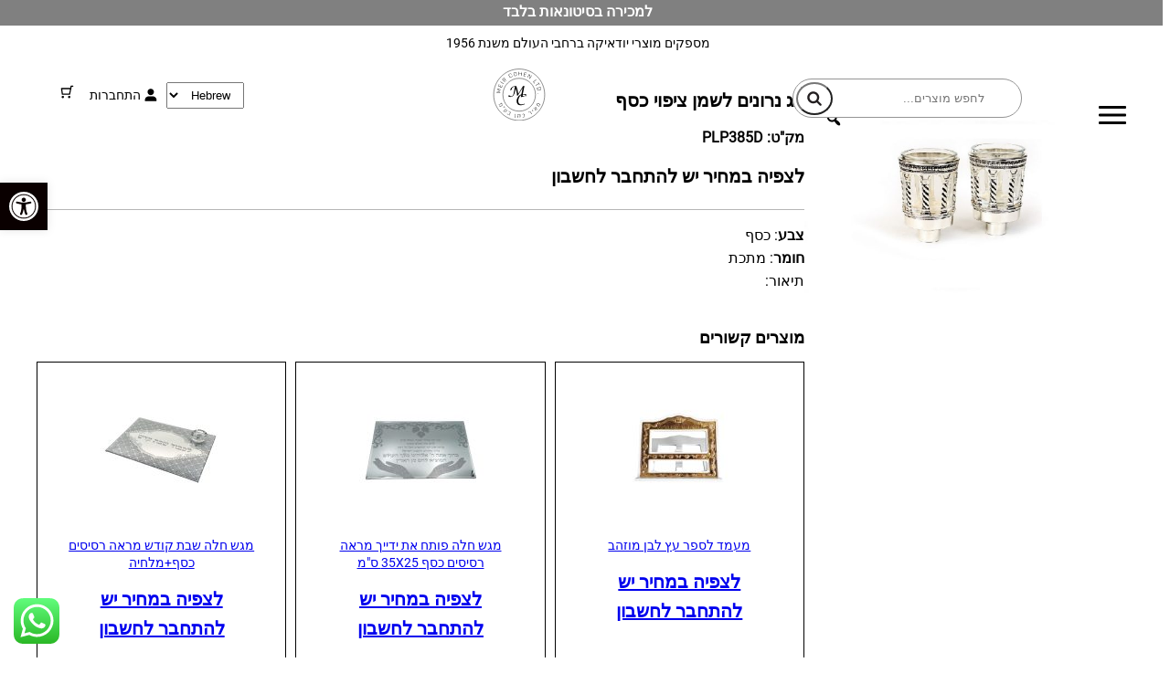

--- FILE ---
content_type: text/css
request_url: https://meircohenltd.com/wp-content/plugins/woocommerce/assets/client/blocks/legacy-template-rtl.css?ver=wc-10.3.7
body_size: -127
content:
@keyframes wc-skeleton-shimmer{to{transform:translateX(-100%)}}.woocommerce :where(div[data-block-name="woocommerce/legacy-template"]) div.product form.cart div.quantity{display:inline-block;vertical-align:middle}.woocommerce :where(div[data-block-name="woocommerce/legacy-template"]) div.product form.cart div.quantity .input-text{padding:.9rem 1.1rem}


--- FILE ---
content_type: text/css
request_url: https://meircohenltd.com/wp-content/plugins/illo-translate/css/illo-translate-styles.css?ver=6.8.3
body_size: -52
content:
.illo-translate-switcher {
    display: inline-block;
    top: 7px;
    position: relative;
}
.illo-translate-switcher select {
    padding: 5px 10px;
    cursor: pointer;
}

--- FILE ---
content_type: image/svg+xml
request_url: https://meircohenltd.com/wp-content/themes/twentytwentythree/assets/search_bold.svg
body_size: 273
content:
<?xml version="1.0" encoding="utf-8"?>
<!-- Generator: Adobe Illustrator 15.0.0, SVG Export Plug-In . SVG Version: 6.00 Build 0)  -->
<!DOCTYPE svg PUBLIC "-//W3C//DTD SVG 1.1//EN" "http://www.w3.org/Graphics/SVG/1.1/DTD/svg11.dtd">
<svg version="1.1" id="Layer_1" xmlns="http://www.w3.org/2000/svg" xmlns:xlink="http://www.w3.org/1999/xlink" x="0px" y="0px"
	 width="15.59px" height="15.59px" viewBox="0 0 15.59 15.59" enable-background="new 0 0 15.59 15.59" xml:space="preserve">
<path fill="#231F20" d="M15.045,13.414L11.79,10.16c0.755-1.064,1.131-2.297,1.131-3.598c0-3.496-2.843-6.338-6.336-6.338
	c-3.528,0-6.373,2.843-6.373,6.338c0,3.528,2.844,6.374,6.373,6.374c1.267,0,2.534-0.414,3.595-1.131l3.255,3.219
	c0.207,0.238,0.479,0.342,0.79,0.342c0.307,0,0.617-0.104,0.82-0.342C15.489,14.58,15.489,13.859,15.045,13.414z M6.584,2.483
	c2.225,0,4.041,1.852,4.041,4.079c0,2.26-1.815,4.077-4.041,4.077c-2.262,0-4.077-1.817-4.077-4.077
	C2.508,4.335,4.323,2.483,6.584,2.483z"/>
</svg>


--- FILE ---
content_type: image/svg+xml
request_url: https://meircohenltd.com/wp-content/themes/twentytwentythree/assets/arrow.svg
body_size: -77
content:
<svg data-v-12a73fda="" xmlns="http://www.w3.org/2000/svg" xmlns:xlink="http://www.w3.org/1999/xlink" width="1em" height="1em" viewBox="0 0 256 256"><path fill="currentColor" d="M96 216a8.5 8.5 0 0 1-5.7-2.3a8.1 8.1 0 0 1 0-11.4l74.4-74.3l-74.4-74.3a8.1 8.1 0 0 1 11.4-11.4l80 80a8.1 8.1 0 0 1 0 11.4l-80 80A8.5 8.5 0 0 1 96 216Z"></path></svg>